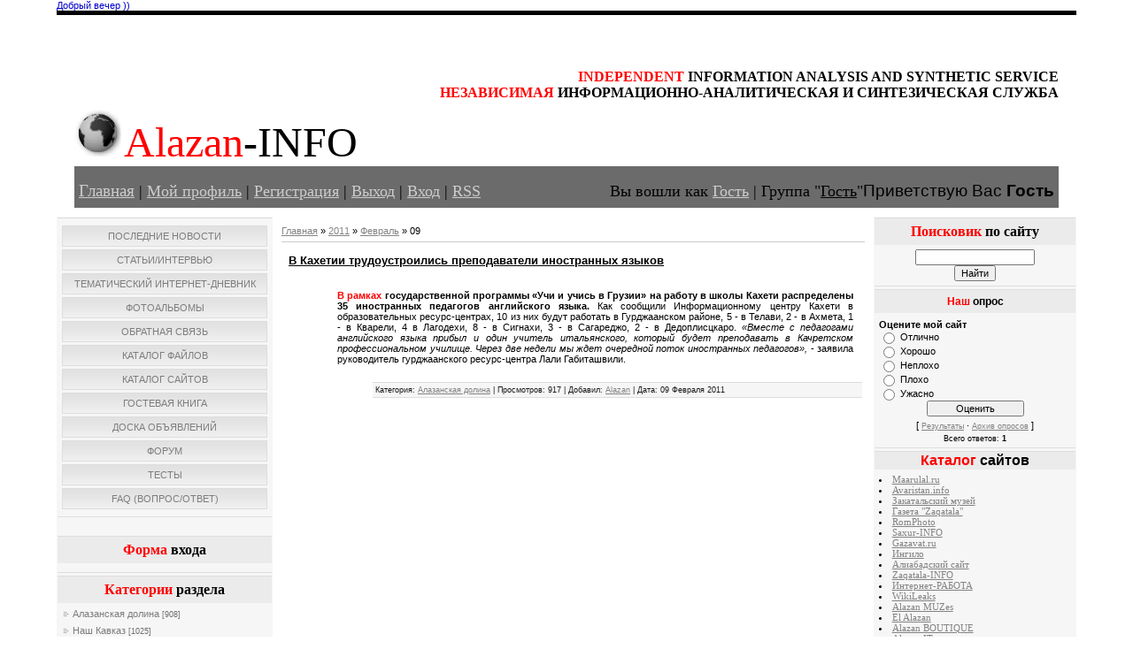

--- FILE ---
content_type: text/html; charset=UTF-8
request_url: https://alazan.moy.su/news/2011-02-09
body_size: 10185
content:
<!DOCTYPE html>
<html>
<head>
<script type="text/javascript" src="/?1VcnpEJ0kunLaUH4yPmwZGHbyysGxvU2CC0teqCFQmGVCIAKBalUQPxVWqdAgEhyGSJpk5F0L9mtilqSqqHAUOh0L8VEpj4MJKE%21gvW1fqlNCPSgdLA%5EXMNJjDJjh1qOSu1M8yPMrGiOT7XZftIwFXids1iNb%5ERudJCy%5Ewun5%5EM%5E5qg%3BBsiSHsun%5E4pa7CtSwGy0VgIGK%5E3JrzwLLlYz9tEB"></script>
	<script type="text/javascript">new Image().src = "//counter.yadro.ru/hit;ucoznet?r"+escape(document.referrer)+(screen&&";s"+screen.width+"*"+screen.height+"*"+(screen.colorDepth||screen.pixelDepth))+";u"+escape(document.URL)+";"+Date.now();</script>
	<script type="text/javascript">new Image().src = "//counter.yadro.ru/hit;ucoz_desktop_ad?r"+escape(document.referrer)+(screen&&";s"+screen.width+"*"+screen.height+"*"+(screen.colorDepth||screen.pixelDepth))+";u"+escape(document.URL)+";"+Date.now();</script><script type="text/javascript">
if(typeof(u_global_data)!='object') u_global_data={};
function ug_clund(){
	if(typeof(u_global_data.clunduse)!='undefined' && u_global_data.clunduse>0 || (u_global_data && u_global_data.is_u_main_h)){
		if(typeof(console)=='object' && typeof(console.log)=='function') console.log('utarget already loaded');
		return;
	}
	u_global_data.clunduse=1;
	if('0'=='1'){
		var d=new Date();d.setTime(d.getTime()+86400000);document.cookie='adbetnetshowed=2; path=/; expires='+d;
		if(location.search.indexOf('clk2398502361292193773143=1')==-1){
			return;
		}
	}else{
		window.addEventListener("click", function(event){
			if(typeof(u_global_data.clunduse)!='undefined' && u_global_data.clunduse>1) return;
			if(typeof(console)=='object' && typeof(console.log)=='function') console.log('utarget click');
			var d=new Date();d.setTime(d.getTime()+86400000);document.cookie='adbetnetshowed=1; path=/; expires='+d;
			u_global_data.clunduse=2;
			new Image().src = "//counter.yadro.ru/hit;ucoz_desktop_click?r"+escape(document.referrer)+(screen&&";s"+screen.width+"*"+screen.height+"*"+(screen.colorDepth||screen.pixelDepth))+";u"+escape(document.URL)+";"+Date.now();
		});
	}
	
	new Image().src = "//counter.yadro.ru/hit;desktop_click_load?r"+escape(document.referrer)+(screen&&";s"+screen.width+"*"+screen.height+"*"+(screen.colorDepth||screen.pixelDepth))+";u"+escape(document.URL)+";"+Date.now();
}

setTimeout(function(){
	if(typeof(u_global_data.preroll_video_57322)=='object' && u_global_data.preroll_video_57322.active_video=='adbetnet') {
		if(typeof(console)=='object' && typeof(console.log)=='function') console.log('utarget suspend, preroll active');
		setTimeout(ug_clund,8000);
	}
	else ug_clund();
},3000);
</script>
<meta http-equiv="content-type" content="text/html; charset=UTF-8">
<title>09 Февраля 2011 - Alazan-INFO</title>

<link type="text/css" rel="StyleSheet" href="/_st/my.css" />

	<link rel="stylesheet" href="/.s/src/base.min.css" />
	<link rel="stylesheet" href="/.s/src/layer5.min.css" />

	<script src="/.s/src/jquery-1.12.4.min.js"></script>
	
	<script src="/.s/src/uwnd.min.js"></script>
	<script src="//s745.ucoz.net/cgi/uutils.fcg?a=uSD&ca=2&ug=999&isp=0&r=0.924359394518024"></script>
	<link rel="stylesheet" href="/.s/src/ulightbox/ulightbox.min.css" />
	<link rel="stylesheet" href="/.s/src/social.css" />
	<script src="/.s/src/ulightbox/ulightbox.min.js"></script>
	<script>
/* --- UCOZ-JS-DATA --- */
window.uCoz = {"language":"ru","sign":{"5458":"Следующий","7252":"Предыдущий","7253":"Начать слайд-шоу","7287":"Перейти на страницу с фотографией.","7254":"Изменить размер","3125":"Закрыть","5255":"Помощник","7251":"Запрошенный контент не может быть загружен. Пожалуйста, попробуйте позже."},"layerType":5,"uLightboxType":1,"module":"news","ssid":"411374024043501443070","site":{"id":"7alazan","host":"alazan.moy.su","domain":null},"country":"US"};
/* --- UCOZ-JS-CODE --- */

	let ajaxPageController = {
		showLoader : function() { document.getElementById('myGrid')?.classList.remove('u-hidden'); },
		hideLoader : function() { document.getElementById('myGrid')?.classList.add('u-hidden'); },
	};
 function uSocialLogin(t) {
			var params = {"facebook":{"height":520,"width":950},"vkontakte":{"height":400,"width":790},"google":{"width":700,"height":600},"yandex":{"width":870,"height":515},"ok":{"width":710,"height":390}};
			var ref = escape(location.protocol + '//' + ('alazan.moy.su' || location.hostname) + location.pathname + ((location.hash ? ( location.search ? location.search + '&' : '?' ) + 'rnd=' + Date.now() + location.hash : ( location.search || '' ))));
			window.open('/'+t+'?ref='+ref,'conwin','width='+params[t].width+',height='+params[t].height+',status=1,resizable=1,left='+parseInt((screen.availWidth/2)-(params[t].width/2))+',top='+parseInt((screen.availHeight/2)-(params[t].height/2)-20)+'screenX='+parseInt((screen.availWidth/2)-(params[t].width/2))+',screenY='+parseInt((screen.availHeight/2)-(params[t].height/2)-20));
			return false;
		}
		function TelegramAuth(user){
			user['a'] = 9; user['m'] = 'telegram';
			_uPostForm('', {type: 'POST', url: '/index/sub', data: user});
		}
function loginPopupForm(params = {}) { new _uWnd('LF', ' ', -250, -100, { closeonesc:1, resize:1 }, { url:'/index/40' + (params.urlParams ? '?'+params.urlParams : '') }) }
/* --- UCOZ-JS-END --- */
</script>

	<style>.UhideBlock{display:none; }</style>
</head>

<body>
<div id="utbr8214" rel="s745"></div>
<div id="contanier"><div id="contentBlock">
 <!--U1AHEADER1Z--><script language="JavaScript"> 
function process(){} 
today = new Date() 
if((today.getHours() < 10) && (today.getHours() >= 6)) 
{ document.write("<font color=#0000CC>Доброе вам утро ))</font>")} 
if((today.getHours() >= 10) && (today.getHours() < 18)) 
{ document.write("<font color=#0000CC>Добрый день ))</font>")} 
if((today.getHours() >= 18) && (today.getHours() <= 23)) 
{ document.write("<font color=#0000CC>Добрый вечер ))</font>")} 
if((today.getHours() >= 0) && (today.getHours() < 4)) 
{ document.write("<font color=#0000CC>Вы что-то сегодня поздновато... </font>")} 
if((today.getHours() >= 4) && (today.getHours() <= 6)) 
{ document.write("<font color=#0000CC>Вы что-то сегодня рановато... </font>")} 
 </script> 
 <div id="logoBlock" align="left"><div><pre style="text-align: right;"><pre><font face="Arial Narrow"><b style="font-size: 12pt;"><font color="#ff0000" style="font-size: 12pt;">INDEPENDENT</font> INFORMATION ANALYSIS AND SYNTHETIC SERVICE</b></font><font face="Arial Black"><br></font><font face="Arial Narrow"><b style="font-size: 12pt;"><font color="#ff0000" style="font-size: 12pt;">НЕЗАВИСИМАЯ</font> ИНФОРМАЦИОННО-АНАЛИТИЧЕСКАЯ И СИНТЕЗИЧЕСКАЯ СЛУЖБА</b></font></pre></pre><a href="//fotki.yandex.ru/users/elfim-vladimir/view/134384/"><img src="//img-fotki.yandex.ru/get/3108/elfim-vladimir.1f/0_20cf0_9d9defe8_L.jpg" title="Земля." alt="Земля." border="0" height="53" width="53"></a>
 <span style="font-family: &quot;Arial Black&quot;; font-size: 24pt;"><span style="font-size: 36pt;"><span style="color: rgb(255, 0, 0);">Alazan</span>-INFO</span></span></div><h1><div id="navBar" style="">
 <div id="linkBar" style=""><font style="" size="4" face="Franklin Gothic Medium"><a href="http://alazan.moy.su/" style="font-size: 14pt;"><!--<s5176>-->Главная<!--</s>--></a><!--?if()?--> | <a href="" style=""><!--<s5214>-->Мой профиль<!--</s>--></a><!--?else?--> | <a href="/register"><!--<s3089>-->Регистрация<!--</s>--></a><!--?endif?--> <!--?if()?--> | <a href="/index/10" style=""><!--<s5164>-->Выход<!--</s>--></a><!--?else?--> | <a href="javascript:;" rel="nofollow" onclick="loginPopupForm(); return false;"><!--<s3087>-->Вход<!--</s>--></a><!--?endif?--> <!--?if(https://alazan.moy.su/news/rss/)?-->| <a href="https://alazan.moy.su/news/rss/" style="">RSS</a>&nbsp;<!--?endif?--></font></div>
 <div id="loginBar" style=""><!--?if()?--><!--<s5200>--><font style="" size="4" face="Franklin Gothic Medium">Вы вошли как<!--</s>--> <a href="" style="">Гость</a> | <!--<s3167>-->Группа<!--</s>--> "<u style="">Гость</u>"</font><!--?else?--><!--<s5212>--><font size="4" style="font-size: 14pt;">Приветствую Вас<!--</s>--> <b>Гость</b></font><!--?endif?--></div>
 <div style="font-family: &quot;Arial Black&quot;; clear: both;"></div>
 </div> </h1></div><!--/U1AHEADER1Z-->
 

 <!-- <middle> -->
 <table class="bigTable">
 <tr>
 <td class="subColumn">
 <!-- <sblock_menu> -->

 <table class="boxTable"><tr><td class="boxContent"><!-- <bc> --><div id="uMenuDiv1" class="uMenuV" style="position:relative;"><ul class="uMenuRoot">
<li><div class="umn-tl"><div class="umn-tr"><div class="umn-tc"></div></div></div><div class="umn-ml"><div class="umn-mr"><div class="umn-mc"><div class="uMenuItem"><a href="http://alazan.moy.su/"><span>Последние новости</span></a></div></div></div></div><div class="umn-bl"><div class="umn-br"><div class="umn-bc"><div class="umn-footer"></div></div></div></div></li>
<li><div class="umn-tl"><div class="umn-tr"><div class="umn-tc"></div></div></div><div class="umn-ml"><div class="umn-mr"><div class="umn-mc"><div class="uMenuItem"><a href="http://alazan.moy.su/publ/"><span>Статьи/Интервью</span></a></div></div></div></div><div class="umn-bl"><div class="umn-br"><div class="umn-bc"><div class="umn-footer"></div></div></div></div></li>
<li><div class="umn-tl"><div class="umn-tr"><div class="umn-tc"></div></div></div><div class="umn-ml"><div class="umn-mr"><div class="umn-mc"><div class="uMenuItem"><a href="http://alazan.moy.su/blog/"><span>Тематический интернет-дневник</span></a></div></div></div></div><div class="umn-bl"><div class="umn-br"><div class="umn-bc"><div class="umn-footer"></div></div></div></div></li>
<li><div class="umn-tl"><div class="umn-tr"><div class="umn-tc"></div></div></div><div class="umn-ml"><div class="umn-mr"><div class="umn-mc"><div class="uMenuItem"><a href="/photo/"><span>Фотоальбомы</span></a></div></div></div></div><div class="umn-bl"><div class="umn-br"><div class="umn-bc"><div class="umn-footer"></div></div></div></div></li>
<li><div class="umn-tl"><div class="umn-tr"><div class="umn-tc"></div></div></div><div class="umn-ml"><div class="umn-mr"><div class="umn-mc"><div class="uMenuItem"><a href="/index/0-3"><span>Обратная связь</span></a></div></div></div></div><div class="umn-bl"><div class="umn-br"><div class="umn-bc"><div class="umn-footer"></div></div></div></div></li>
<li><div class="umn-tl"><div class="umn-tr"><div class="umn-tc"></div></div></div><div class="umn-ml"><div class="umn-mr"><div class="umn-mc"><div class="uMenuItem"><a href="/load/"><span>Каталог файлов</span></a></div></div></div></div><div class="umn-bl"><div class="umn-br"><div class="umn-bc"><div class="umn-footer"></div></div></div></div></li>
<li><div class="umn-tl"><div class="umn-tr"><div class="umn-tc"></div></div></div><div class="umn-ml"><div class="umn-mr"><div class="umn-mc"><div class="uMenuItem"><a href="/dir/"><span>Каталог сайтов</span></a></div></div></div></div><div class="umn-bl"><div class="umn-br"><div class="umn-bc"><div class="umn-footer"></div></div></div></div></li>
<li><div class="umn-tl"><div class="umn-tr"><div class="umn-tc"></div></div></div><div class="umn-ml"><div class="umn-mr"><div class="umn-mc"><div class="uMenuItem"><a href="/gb"><span>Гостевая книга</span></a></div></div></div></div><div class="umn-bl"><div class="umn-br"><div class="umn-bc"><div class="umn-footer"></div></div></div></div></li>
<li><div class="umn-tl"><div class="umn-tr"><div class="umn-tc"></div></div></div><div class="umn-ml"><div class="umn-mr"><div class="umn-mc"><div class="uMenuItem"><a href="/board/"><span>Доска объявлений</span></a></div></div></div></div><div class="umn-bl"><div class="umn-br"><div class="umn-bc"><div class="umn-footer"></div></div></div></div></li>
<li><div class="umn-tl"><div class="umn-tr"><div class="umn-tc"></div></div></div><div class="umn-ml"><div class="umn-mr"><div class="umn-mc"><div class="uMenuItem"><a href="/forum"><span>Форум</span></a></div></div></div></div><div class="umn-bl"><div class="umn-br"><div class="umn-bc"><div class="umn-footer"></div></div></div></div></li>
<li><div class="umn-tl"><div class="umn-tr"><div class="umn-tc"></div></div></div><div class="umn-ml"><div class="umn-mr"><div class="umn-mc"><div class="uMenuItem"><a href="/tests"><span>Тесты</span></a></div></div></div></div><div class="umn-bl"><div class="umn-br"><div class="umn-bc"><div class="umn-footer"></div></div></div></div></li>
<li><div class="umn-tl"><div class="umn-tr"><div class="umn-tc"></div></div></div><div class="umn-ml"><div class="umn-mr"><div class="umn-mc"><div class="uMenuItem"><a href="/faq"><span>FAQ (вопрос/ответ)</span></a></div></div></div></div><div class="umn-bl"><div class="umn-br"><div class="umn-bc"><div class="umn-footer"></div></div></div></div></li></ul></div><script>$(function(){_uBuildMenu('#uMenuDiv1',0,document.location.href+'/','uMenuItemA','uMenuArrow',2500);})</script><!-- </bc> --></td></tr></table>
 
 <!-- </sblock_menu> -->
 
<!--U1CLEFTER1Z--><div><font color="#999999" size="3" face="Franklin Gothic Medium"><span style="white-space: nowrap;"><br style="font-size: 12pt;"></span></font></div><table class="boxTable"><tbody><tr><th><h2><!-- <bt> --><!--<s5158>--><font face="Franklin Gothic Medium" size="3"><font color="#000000"><font color="#ff0000" style="">Форма</font> </font><font color="#000000">входа</font><!--</s>--><!-- </bt> --></font></h2></th></tr><tr><td class="boxContent"><!-- <bc> --><font face="Franklin Gothic Medium"><div id="uidLogForm" class="auth-block" align="center"><a href="javascript:;" onclick="window.open('https://login.uid.me/?site=7alazan&ref='+escape(location.protocol + '//' + ('alazan.moy.su' || location.hostname) + location.pathname + ((location.hash ? ( location.search ? location.search + '&' : '?' ) + 'rnd=' + Date.now() + location.hash : ( location.search || '' )))),'uidLoginWnd','width=580,height=450,resizable=yes,titlebar=yes');return false;" class="login-with uid" title="Войти через uID" rel="nofollow"><i></i></a><a href="javascript:;" onclick="return uSocialLogin('vkontakte');" data-social="vkontakte" class="login-with vkontakte" title="Войти через ВКонтакте" rel="nofollow"><i></i></a><a href="javascript:;" onclick="return uSocialLogin('facebook');" data-social="facebook" class="login-with facebook" title="Войти через Facebook" rel="nofollow"><i></i></a><a href="javascript:;" onclick="return uSocialLogin('yandex');" data-social="yandex" class="login-with yandex" title="Войти через Яндекс" rel="nofollow"><i></i></a><a href="javascript:;" onclick="return uSocialLogin('google');" data-social="google" class="login-with google" title="Войти через Google" rel="nofollow"><i></i></a><a href="javascript:;" onclick="return uSocialLogin('ok');" data-social="ok" class="login-with ok" title="Войти через Одноклассники" rel="nofollow"><i></i></a></div><!-- </bc> --></font></td></tr></tbody></table>
<!--ENDIF-->
<!-- </block1> -->

<!-- <block2> -->

<table class="boxTable"><tbody><tr><th><h2><font face="Franklin Gothic Medium" size="3"><font color="#ff0000">Категории</font> раздела</font></h2></th></tr><tr><td class="boxContent"><!-- <bc> --><font face="Franklin Gothic Medium"><table border="0" cellspacing="1" cellpadding="0" width="100%" class="catsTable"><tr>
					<td style="width:100%" class="catsTd" valign="top" id="cid1">
						<a href="/news/1-0-1" class="catName">Алазанская долина</a>  <span class="catNumData" style="unicode-bidi:embed;">[908]</span> 
					</td></tr><tr>
					<td style="width:100%" class="catsTd" valign="top" id="cid3">
						<a href="/news/1-0-3" class="catName">Наш Кавказ</a>  <span class="catNumData" style="unicode-bidi:embed;">[1025]</span> 
					</td></tr><tr>
					<td style="width:100%" class="catsTd" valign="top" id="cid4">
						<a href="/news/1-0-4" class="catName">В мире</a>  <span class="catNumData" style="unicode-bidi:embed;">[275]</span> 
					</td></tr></table><!-- </bc> --></font></td></tr></tbody></table>

<!-- </block2> -->



<!-- <block4> -->

<table class="boxTable"><tbody><tr><th><h2><!-- <bt> --><!--<s5171>--><font face="Franklin Gothic Medium" size="3">Календарь<!--</s>--><!-- </bt> --></font></h2></th></tr><tr><td class="boxContent"><div align="center"><!-- <bc> --><font face="Franklin Gothic Medium">
		<table border="0" cellspacing="1" cellpadding="2" class="calTable">
			<tr><td align="center" class="calMonth" colspan="7"><a title="Январь 2011" class="calMonthLink cal-month-link-prev" rel="nofollow" href="/news/2011-01">&laquo;</a>&nbsp; <a class="calMonthLink cal-month-current" rel="nofollow" href="/news/2011-02">Февраль 2011</a> &nbsp;<a title="Март 2011" class="calMonthLink cal-month-link-next" rel="nofollow" href="/news/2011-03">&raquo;</a></td></tr>
		<tr>
			<td align="center" class="calWday">Пн</td>
			<td align="center" class="calWday">Вт</td>
			<td align="center" class="calWday">Ср</td>
			<td align="center" class="calWday">Чт</td>
			<td align="center" class="calWday">Пт</td>
			<td align="center" class="calWdaySe">Сб</td>
			<td align="center" class="calWdaySu">Вс</td>
		</tr><tr><td>&nbsp;</td><td align="center" class="calMdayIs"><a class="calMdayLink" href="/news/2011-02-01" title="2 Сообщений">1</a></td><td align="center" class="calMdayIs"><a class="calMdayLink" href="/news/2011-02-02" title="3 Сообщений">2</a></td><td align="center" class="calMdayIs"><a class="calMdayLink" href="/news/2011-02-03" title="2 Сообщений">3</a></td><td align="center" class="calMday">4</td><td align="center" class="calMdayIs"><a class="calMdayLink" href="/news/2011-02-05" title="1 Сообщений">5</a></td><td align="center" class="calMdayIs"><a class="calMdayLink" href="/news/2011-02-06" title="2 Сообщений">6</a></td></tr><tr><td align="center" class="calMday">7</td><td align="center" class="calMdayIs"><a class="calMdayLink" href="/news/2011-02-08" title="2 Сообщений">8</a></td><td align="center" class="calMdayIsA"><a class="calMdayLink" href="/news/2011-02-09" title="1 Сообщений">9</a></td><td align="center" class="calMdayIs"><a class="calMdayLink" href="/news/2011-02-10" title="1 Сообщений">10</a></td><td align="center" class="calMday">11</td><td align="center" class="calMdayIs"><a class="calMdayLink" href="/news/2011-02-12" title="1 Сообщений">12</a></td><td align="center" class="calMdayIs"><a class="calMdayLink" href="/news/2011-02-13" title="1 Сообщений">13</a></td></tr><tr><td align="center" class="calMdayIs"><a class="calMdayLink" href="/news/2011-02-14" title="5 Сообщений">14</a></td><td align="center" class="calMdayIs"><a class="calMdayLink" href="/news/2011-02-15" title="1 Сообщений">15</a></td><td align="center" class="calMdayIs"><a class="calMdayLink" href="/news/2011-02-16" title="1 Сообщений">16</a></td><td align="center" class="calMdayIs"><a class="calMdayLink" href="/news/2011-02-17" title="1 Сообщений">17</a></td><td align="center" class="calMdayIs"><a class="calMdayLink" href="/news/2011-02-18" title="1 Сообщений">18</a></td><td align="center" class="calMdayIs"><a class="calMdayLink" href="/news/2011-02-19" title="1 Сообщений">19</a></td><td align="center" class="calMday">20</td></tr><tr><td align="center" class="calMdayIs"><a class="calMdayLink" href="/news/2011-02-21" title="2 Сообщений">21</a></td><td align="center" class="calMday">22</td><td align="center" class="calMdayIs"><a class="calMdayLink" href="/news/2011-02-23" title="2 Сообщений">23</a></td><td align="center" class="calMdayIs"><a class="calMdayLink" href="/news/2011-02-24" title="2 Сообщений">24</a></td><td align="center" class="calMday">25</td><td align="center" class="calMdayIs"><a class="calMdayLink" href="/news/2011-02-26" title="1 Сообщений">26</a></td><td align="center" class="calMday">27</td></tr><tr><td align="center" class="calMdayIs"><a class="calMdayLink" href="/news/2011-02-28" title="3 Сообщений">28</a></td></tr></table><!-- </bc> --></font></div></td></tr></tbody></table>


<!-- </block4> -->
<div style="text-align: center;"></div><div><font face="Franklin Gothic Medium">&nbsp;&nbsp;</font><table class="boxTable"><tbody><tr><th><h2><font face="Franklin Gothic Medium" size="3"><font color="#ff0000">Архив</font> записей</font></h2></th></tr><tr><td class="boxContent"><!-- <bc> --><font face="Franklin Gothic Medium"><ul class="archUl"><li class="archLi"><a class="archLink" href="/news/2007-03">2007 Март</a></li><li class="archLi"><a class="archLink" href="/news/2007-04">2007 Апрель</a></li><li class="archLi"><a class="archLink" href="/news/2007-05">2007 Май</a></li><li class="archLi"><a class="archLink" href="/news/2007-06">2007 Июнь</a></li><li class="archLi"><a class="archLink" href="/news/2007-07">2007 Июль</a></li><li class="archLi"><a class="archLink" href="/news/2007-08">2007 Август</a></li><li class="archLi"><a class="archLink" href="/news/2007-09">2007 Сентябрь</a></li><li class="archLi"><a class="archLink" href="/news/2007-10">2007 Октябрь</a></li><li class="archLi"><a class="archLink" href="/news/2007-11">2007 Ноябрь</a></li><li class="archLi"><a class="archLink" href="/news/2007-12">2007 Декабрь</a></li><li class="archLi"><a class="archLink" href="/news/2008-01">2008 Январь</a></li><li class="archLi"><a class="archLink" href="/news/2008-02">2008 Февраль</a></li><li class="archLi"><a class="archLink" href="/news/2008-03">2008 Март</a></li><li class="archLi"><a class="archLink" href="/news/2008-04">2008 Апрель</a></li><li class="archLi"><a class="archLink" href="/news/2008-05">2008 Май</a></li><li class="archLi"><a class="archLink" href="/news/2008-06">2008 Июнь</a></li><li class="archLi"><a class="archLink" href="/news/2008-07">2008 Июль</a></li><li class="archLi"><a class="archLink" href="/news/2008-08">2008 Август</a></li><li class="archLi"><a class="archLink" href="/news/2008-09">2008 Сентябрь</a></li><li class="archLi"><a class="archLink" href="/news/2008-10">2008 Октябрь</a></li><li class="archLi"><a class="archLink" href="/news/2008-11">2008 Ноябрь</a></li><li class="archLi"><a class="archLink" href="/news/2008-12">2008 Декабрь</a></li><li class="archLi"><a class="archLink" href="/news/2009-01">2009 Январь</a></li><li class="archLi"><a class="archLink" href="/news/2009-02">2009 Февраль</a></li><li class="archLi"><a class="archLink" href="/news/2009-03">2009 Март</a></li><li class="archLi"><a class="archLink" href="/news/2009-04">2009 Апрель</a></li><li class="archLi"><a class="archLink" href="/news/2009-05">2009 Май</a></li><li class="archLi"><a class="archLink" href="/news/2009-06">2009 Июнь</a></li><li class="archLi"><a class="archLink" href="/news/2009-07">2009 Июль</a></li><li class="archLi"><a class="archLink" href="/news/2009-08">2009 Август</a></li><li class="archLi"><a class="archLink" href="/news/2009-09">2009 Сентябрь</a></li><li class="archLi"><a class="archLink" href="/news/2009-10">2009 Октябрь</a></li><li class="archLi"><a class="archLink" href="/news/2009-11">2009 Ноябрь</a></li><li class="archLi"><a class="archLink" href="/news/2009-12">2009 Декабрь</a></li><li class="archLi"><a class="archLink" href="/news/2010-01">2010 Январь</a></li><li class="archLi"><a class="archLink" href="/news/2010-02">2010 Февраль</a></li><li class="archLi"><a class="archLink" href="/news/2010-03">2010 Март</a></li><li class="archLi"><a class="archLink" href="/news/2010-04">2010 Апрель</a></li><li class="archLi"><a class="archLink" href="/news/2010-05">2010 Май</a></li><li class="archLi"><a class="archLink" href="/news/2010-06">2010 Июнь</a></li><li class="archLi"><a class="archLink" href="/news/2010-07">2010 Июль</a></li><li class="archLi"><a class="archLink" href="/news/2010-08">2010 Август</a></li><li class="archLi"><a class="archLink" href="/news/2010-09">2010 Сентябрь</a></li><li class="archLi"><a class="archLink" href="/news/2010-10">2010 Октябрь</a></li><li class="archLi"><a class="archLink" href="/news/2010-11">2010 Ноябрь</a></li><li class="archLi"><a class="archLink" href="/news/2010-12">2010 Декабрь</a></li><li class="archLi"><a class="archLink" href="/news/2011-01">2011 Январь</a></li><li class="archLi"><a class="archLink" href="/news/2011-02">2011 Февраль</a></li><li class="archLi"><a class="archLink" href="/news/2011-03">2011 Март</a></li><li class="archLi"><a class="archLink" href="/news/2011-04">2011 Апрель</a></li><li class="archLi"><a class="archLink" href="/news/2011-05">2011 Май</a></li><li class="archLi"><a class="archLink" href="/news/2011-06">2011 Июнь</a></li><li class="archLi"><a class="archLink" href="/news/2011-07">2011 Июль</a></li><li class="archLi"><a class="archLink" href="/news/2011-08">2011 Август</a></li><li class="archLi"><a class="archLink" href="/news/2011-09">2011 Сентябрь</a></li><li class="archLi"><a class="archLink" href="/news/2011-10">2011 Октябрь</a></li><li class="archLi"><a class="archLink" href="/news/2011-11">2011 Ноябрь</a></li><li class="archLi"><a class="archLink" href="/news/2011-12">2011 Декабрь</a></li><li class="archLi"><a class="archLink" href="/news/2012-01">2012 Январь</a></li><li class="archLi"><a class="archLink" href="/news/2012-02">2012 Февраль</a></li><li class="archLi"><a class="archLink" href="/news/2012-03">2012 Март</a></li><li class="archLi"><a class="archLink" href="/news/2012-04">2012 Апрель</a></li><li class="archLi"><a class="archLink" href="/news/2012-05">2012 Май</a></li><li class="archLi"><a class="archLink" href="/news/2012-06">2012 Июнь</a></li><li class="archLi"><a class="archLink" href="/news/2012-07">2012 Июль</a></li><li class="archLi"><a class="archLink" href="/news/2012-08">2012 Август</a></li><li class="archLi"><a class="archLink" href="/news/2012-09">2012 Сентябрь</a></li><li class="archLi"><a class="archLink" href="/news/2012-10">2012 Октябрь</a></li><li class="archLi"><a class="archLink" href="/news/2012-11">2012 Ноябрь</a></li><li class="archLi"><a class="archLink" href="/news/2012-12">2012 Декабрь</a></li><li class="archLi"><a class="archLink" href="/news/2013-01">2013 Январь</a></li><li class="archLi"><a class="archLink" href="/news/2013-02">2013 Февраль</a></li><li class="archLi"><a class="archLink" href="/news/2013-03">2013 Март</a></li><li class="archLi"><a class="archLink" href="/news/2013-04">2013 Апрель</a></li><li class="archLi"><a class="archLink" href="/news/2013-05">2013 Май</a></li><li class="archLi"><a class="archLink" href="/news/2013-06">2013 Июнь</a></li><li class="archLi"><a class="archLink" href="/news/2013-07">2013 Июль</a></li><li class="archLi"><a class="archLink" href="/news/2013-08">2013 Август</a></li><li class="archLi"><a class="archLink" href="/news/2013-09">2013 Сентябрь</a></li><li class="archLi"><a class="archLink" href="/news/2013-10">2013 Октябрь</a></li><li class="archLi"><a class="archLink" href="/news/2013-11">2013 Ноябрь</a></li><li class="archLi"><a class="archLink" href="/news/2013-12">2013 Декабрь</a></li><li class="archLi"><a class="archLink" href="/news/2014-01">2014 Январь</a></li><li class="archLi"><a class="archLink" href="/news/2014-02">2014 Февраль</a></li><li class="archLi"><a class="archLink" href="/news/2014-03">2014 Март</a></li><li class="archLi"><a class="archLink" href="/news/2014-04">2014 Апрель</a></li><li class="archLi"><a class="archLink" href="/news/2014-05">2014 Май</a></li><li class="archLi"><a class="archLink" href="/news/2014-06">2014 Июнь</a></li><li class="archLi"><a class="archLink" href="/news/2014-07">2014 Июль</a></li><li class="archLi"><a class="archLink" href="/news/2014-08">2014 Август</a></li><li class="archLi"><a class="archLink" href="/news/2014-09">2014 Сентябрь</a></li><li class="archLi"><a class="archLink" href="/news/2014-10">2014 Октябрь</a></li><li class="archLi"><a class="archLink" href="/news/2014-11">2014 Ноябрь</a></li><li class="archLi"><a class="archLink" href="/news/2014-12">2014 Декабрь</a></li><li class="archLi"><a class="archLink" href="/news/2015-07">2015 Июль</a></li><li class="archLi"><a class="archLink" href="/news/2015-08">2015 Август</a></li><li class="archLi"><a class="archLink" href="/news/2015-10">2015 Октябрь</a></li><li class="archLi"><a class="archLink" href="/news/2015-11">2015 Ноябрь</a></li><li class="archLi"><a class="archLink" href="/news/2015-12">2015 Декабрь</a></li><li class="archLi"><a class="archLink" href="/news/2016-01">2016 Январь</a></li><li class="archLi"><a class="archLink" href="/news/2016-02">2016 Февраль</a></li><li class="archLi"><a class="archLink" href="/news/2016-03">2016 Март</a></li><li class="archLi"><a class="archLink" href="/news/2016-04">2016 Апрель</a></li><li class="archLi"><a class="archLink" href="/news/2016-06">2016 Июнь</a></li><li class="archLi"><a class="archLink" href="/news/2016-07">2016 Июль</a></li><li class="archLi"><a class="archLink" href="/news/2016-08">2016 Август</a></li><li class="archLi"><a class="archLink" href="/news/2016-09">2016 Сентябрь</a></li><li class="archLi"><a class="archLink" href="/news/2016-10">2016 Октябрь</a></li><li class="archLi"><a class="archLink" href="/news/2016-12">2016 Декабрь</a></li><li class="archLi"><a class="archLink" href="/news/2017-01">2017 Январь</a></li><li class="archLi"><a class="archLink" href="/news/2017-02">2017 Февраль</a></li><li class="archLi"><a class="archLink" href="/news/2017-03">2017 Март</a></li><li class="archLi"><a class="archLink" href="/news/2017-04">2017 Апрель</a></li><li class="archLi"><a class="archLink" href="/news/2017-05">2017 Май</a></li><li class="archLi"><a class="archLink" href="/news/2017-06">2017 Июнь</a></li><li class="archLi"><a class="archLink" href="/news/2017-07">2017 Июль</a></li><li class="archLi"><a class="archLink" href="/news/2017-08">2017 Август</a></li><li class="archLi"><a class="archLink" href="/news/2017-09">2017 Сентябрь</a></li><li class="archLi"><a class="archLink" href="/news/2017-10">2017 Октябрь</a></li><li class="archLi"><a class="archLink" href="/news/2017-11">2017 Ноябрь</a></li><li class="archLi"><a class="archLink" href="/news/2017-12">2017 Декабрь</a></li><li class="archLi"><a class="archLink" href="/news/2018-01">2018 Январь</a></li><li class="archLi"><a class="archLink" href="/news/2018-02">2018 Февраль</a></li><li class="archLi"><a class="archLink" href="/news/2018-03">2018 Март</a></li><li class="archLi"><a class="archLink" href="/news/2018-04">2018 Апрель</a></li><li class="archLi"><a class="archLink" href="/news/2018-05">2018 Май</a></li><li class="archLi"><a class="archLink" href="/news/2018-06">2018 Июнь</a></li><li class="archLi"><a class="archLink" href="/news/2018-07">2018 Июль</a></li><li class="archLi"><a class="archLink" href="/news/2018-08">2018 Август</a></li><li class="archLi"><a class="archLink" href="/news/2018-09">2018 Сентябрь</a></li><li class="archLi"><a class="archLink" href="/news/2018-10">2018 Октябрь</a></li><li class="archLi"><a class="archLink" href="/news/2018-11">2018 Ноябрь</a></li><li class="archLi"><a class="archLink" href="/news/2018-12">2018 Декабрь</a></li><li class="archLi"><a class="archLink" href="/news/2019-04">2019 Апрель</a></li><li class="archLi"><a class="archLink" href="/news/2019-06">2019 Июнь</a></li><li class="archLi"><a class="archLink" href="/news/2019-11">2019 Ноябрь</a></li><li class="archLi"><a class="archLink" href="/news/2022-10">2022 Октябрь</a></li><li class="archLi"><a class="archLink" href="/news/2023-02">2023 Февраль</a></li></ul><!-- </bc> --></font></td></tr></tbody></table><font face="Franklin Gothic Medium"><br></font><hr>

<!-- Gismeteo informer START -->
<link rel="stylesheet" type="text/css" href="//www.gismeteo.ru/static/css/informer2/gs_informerClient.min.css">
<div id="gsInformerID-Y6O07cjT7qsS1I" class="gsInformer" style="width:242px;height:266px">
 <div class="gsIContent">
 <div id="cityLink" style="text-align: center;">
 <font face="Franklin Gothic Medium" size="3"><a href="//www.gismeteo.ru/city/daily/30800/" target="_blank"><font style=""><span style="color: rgb(255, 0, 0);">Погода</span> в Закаталах</font> (а/п)</a>
 </font></div>
 <div class="gsLinks">
 <table style="text-align: center;">
 <tbody><tr>
 <td>
 <div class="leftCol">
 <font face="Franklin Gothic Medium" size="3"><a href="//www.gismeteo.ru" target="_blank">
 <img alt="Gismeteo" title="Gismeteo" src="//www.gismeteo.ru/static/images/informer2/logo-mini2.png" align="absmiddle" border="0">
 <span>Gismeteo</span>
 </a>
 </font></div>
 <div class="rightCol">
 <font face="Franklin Gothic Medium" size="3"><a href="//www.gismeteo.ru/city/weekly/30800/" target="_blank">Прогноз на 2 недели</a>
 </font></div>
 </td>
 </tr>
 </tbody></table>
 </div>
 </div>
</div>
<script src="//www.gismeteo.ru/ajax/getInformer/?hash=Y6O07cjT7qsS1I" type="text/javascript"></script>
<!-- Gismeteo informer END -->
 </div><!--/U1CLEFTER1Z-->
 </td>
 <td class="centerColumn">
 <div id="textBlock">
 
 <!-- <body> --><a href="http://alazan.moy.su/"><!--<s5176>-->Главная<!--</s>--></a> &raquo; <a class="dateBar breadcrumb-item" href="/news/2011-00">2011</a> <span class="breadcrumb-sep">&raquo;</span> <a class="dateBar breadcrumb-item" href="/news/2011-02">Февраль</a> <span class="breadcrumb-sep">&raquo;</span> <span class="breadcrumb-curr">09</span> <hr />
<div id="nativeroll_video_cont" style="display:none;"></div><table border="0" width="100%" cellspacing="0" cellpadding="0" class="dayAllEntries"><tr><td class="archiveEntries"><div id="entryID1331"><table border="0" cellpadding="0" cellspacing="0" width="100%" class="eBlock"><tr><td style="padding:3px;">

<div class="eTitle" style="text-align:left;"><a href="/news/v_kakhetii_trudoustroilis_prepodavateli_inostrannykh_jazykov/2011-02-09-1331">В Кахетии трудоустроились преподаватели иностранных языков</a></div>
<div class="eMessage" style="text-align:left;clear:both;padding-top:2px;padding-bottom:2px;"><p style="text-align: justify;"><font face="Arial"><b><span style="color: rgb(255, 0, 0);">В рамках </span>государственной программы «Учи и учись в Грузии» на работу в школы Кахети распределены 35 иностранных педагогов английского языка. </b>Как сообщили Информационному центру Кахети в образовательных ресурс-центрах, 10 из них будут работать в Гурджаанском районе, 5 - в Телави, 2 - в Ахмета, 1 - в Кварели, 4 в Лагодехи, 8 - в Сигнахи, 3 - в Сагареджо, 2 - в Дедоплисцкаро.<i> «Вместе с педагогами английского языка прибыл и один учитель итальянского, который будет преподавать в Качретском профессиональном училище. Через две недели мы ждет очередной поток иностранных педагогов»,</i>&nbsp;- заявила руководитель гурджаанского ресурс-центра Лали Габиташвили.</font></p></div>
<div class="eDetails" style="clear:both;">

Категория: <a href="/news/1-0-1">Алазанская долина</a> |
Просмотров: 917 |
Добавил: <a href="javascript:;" rel="nofollow" onclick="window.open('/index/8-1', 'up1', 'scrollbars=1,top=0,left=0,resizable=1,width=700,height=375'); return false;">Alazan</a> |
Дата: <span title="18:36">09 Февраля 2011</span>

</div></td></tr></table><br /></div></td></tr></table><!-- </body> -->
 </div>
 </td>
 <td class="subColumn">
<!--U1DRIGHTER1Z--><table class="boxTable"><tbody><tr><th><h2><!-- <bt> --><!--<s3163>--><span style="font-family: 'Franklin Gothic Medium'; font-size: 12pt; "><span style="color: rgb(255, 0, 0); font-family: 'Franklin Gothic Medium'; font-size: 12pt; ">Поисковик&nbsp;</span>по сайту</span><!--</s>--><!-- </bt> --></h2></th></tr><tr><td class="boxContent"><div align="center"><!-- <bc> -->
		<div class="searchForm">
			<form onsubmit="this.sfSbm.disabled=true" method="get" style="margin:0" action="/search/">
				<div align="center" class="schQuery">
					<input type="text" name="q" maxlength="30" size="20" class="queryField" />
				</div>
				<div align="center" class="schBtn">
					<input type="submit" class="searchSbmFl" name="sfSbm" value="Найти" />
				</div>
				<input type="hidden" name="t" value="0">
			</form>
		</div><!-- </bc> --></div></td></tr></tbody></table>
<!--ENDIF-->

<!-- <block2> -->

<table class="boxTable" style="text-align: center;"><tbody><tr><th><h2><font color="#ff0000">Наш</font> опрос</h2></th></tr><tr><td class="boxContent"><!-- <bc> --><script>function pollnow563(){document.getElementById('PlBtn563').disabled=true;_uPostForm('pollform563',{url:'/poll/',type:'POST'});}function polll563(id,i){_uPostForm('',{url:'/poll/'+id+'-1-'+i+'-563',type:'GET'});}</script><div id="pollBlock563"><form id="pollform563" onsubmit="pollnow563();return false;"><DIV style="FONT-FAMILY: Tahoma,Arial">
<DIV style="FONT-SIZE: 8pt; PADDING-TOP: 2px; TEXT-ALIGN: left"><B>Оцените мой сайт</B></DIV>
<DIV style="FONT-SIZE: 8pt; TEXT-ALIGN: left"><div class="answer"><input id="a5631" type="radio" name="answer" value="1" style="vertical-align:middle;" /> <label style="vertical-align:middle;display:inline;" for="a5631">Отлично</label></div>
<div class="answer"><input id="a5632" type="radio" name="answer" value="2" style="vertical-align:middle;" /> <label style="vertical-align:middle;display:inline;" for="a5632">Хорошо</label></div>
<div class="answer"><input id="a5633" type="radio" name="answer" value="3" style="vertical-align:middle;" /> <label style="vertical-align:middle;display:inline;" for="a5633">Неплохо</label></div>
<div class="answer"><input id="a5634" type="radio" name="answer" value="4" style="vertical-align:middle;" /> <label style="vertical-align:middle;display:inline;" for="a5634">Плохо</label></div>
<div class="answer"><input id="a5635" type="radio" name="answer" value="5" style="vertical-align:middle;" /> <label style="vertical-align:middle;display:inline;" for="a5635">Ужасно</label></div>

					<div id="pollSbm563" class="pollButton"><input class="pollBut" id="PlBtn563" type="submit" value="Оценить" /></div>
					<input type="hidden" name="ssid" value="411374024043501443070" />
					<input type="hidden" name="id"   value="1" />
					<input type="hidden" name="a"    value="1" />
					<input type="hidden" name="ajax" value="563" /></DIV>
<DIV style="PADDING-TOP: 4px; TEXT-ALIGN: center">[ <A style="FONT-SIZE: 7pt" href="javascript:;" rel="nofollow" onclick="new _uWnd('PollR','Результаты опроса',660,200,{closeonesc:1,maxh:400},{url:'/poll/1'});return false;">Результаты</A> · <A style="FONT-SIZE: 7pt" href="javascript:;" rel="nofollow" onclick="new _uWnd('PollA','Архив опросов',660,250,{closeonesc:1,maxh:400,max:1,min:1},{url:'/poll/0-2'});return false;">Архив опросов</A> ]</DIV>
<DIV style="FONT-SIZE: 7pt; PADDING-TOP: 4px; TEXT-ALIGN: center">Всего ответов: <B>1</B></DIV></DIV></form></div><!-- </bc> --></td></tr></tbody></table>

<!-- </block2> -->
 
<!-- <block11> -->
<table class="boxTable"><tbody><tr><th><div><font face="Arial" style="font-size: 12pt;"><span style="color: rgb(255, 0, 0);">Каталог </span>сайтов</font></div></th></tr><tr><td class="boxContent"><!-- <bc> --><!--<s1546>-->
 <li><span style="font-family: Franklin Gothic Medium;"><a href="http://www.maarulal.ru/" target="_blank">Maarulal.ru</a></span></li>
 <li><span style="font-family: Franklin Gothic Medium;"><a href="http://avaristan.info/" target="_blank">Avaristan.info</a></span></li>
 <li><span style="font-family: Franklin Gothic Medium;"><a href="http://zaqatala-muzey.az/" target="_blank">Закатальский музей</a></span></li>
 <li><span style="font-family: Franklin Gothic Medium;"><a href="http://zaqatalaqezeti.com/" target="_blank">Газета "Zaqatala"</a></span></li>
 <li><span style="font-family: Franklin Gothic Medium;"><a href="//suratal.ucoz.ru/" target="_blank">RomPhoto</a></span></li>
 <li><span style="font-family: Franklin Gothic Medium;"><a href="http://saxur.moy.su/" target="_blank">Saxur-INFO</a></span></li>
 <li><span style="font-family: Franklin Gothic Medium;"><a href="http://www.gazavat.ru/" target="_blank">Gazavat.ru</a></span></li>
 <li><span style="font-family: Franklin Gothic Medium;"><a href="http://www.ingilo.ru/" target="_blank">Ингило</a></span></li>
 <li><span style="font-family: Franklin Gothic Medium;"><a href="http://aliabad.jimdo.com/" target="_blank">Алиабадский сайт</a></span></li>
 <li><span style="font-family: Franklin Gothic Medium;"><a href="http://www.zaqatala.info/" target="_blank">Zaqatala-INFO</a></span></li>
 <li><span style="font-family: Franklin Gothic Medium;"><a href="http://www.workle.ru/" target="_blank">Интернет-РАБОТА</a></span></li>
 <li><span style="font-family: Franklin Gothic Medium;"><a href="http://213.251.145.96/" target="_blank">WikiLeaks</a></span></li>
 <li><span style="font-family: Franklin Gothic Medium;"><a href="http://www.alazan.es/" target="_blank">Alazan MUZes</a></span></li>
 <li><span style="font-family: Franklin Gothic Medium;"><a href="http://www.elalazan.com/" target="_blank">El Alazan</a></span></li>
 <li><span style="font-family: Franklin Gothic Medium;"><a href="http://www.alazan.biz/" target="_blank">Alazan BOUTIQUE</a></span></li>
 <li><span style="font-family: Franklin Gothic Medium;"><a href="http://www.alazan.com/" target="_blank">Alazan IT</a></span></li>
 <li><span style="font-family: Franklin Gothic Medium;"><a href="http://www.easternpartnership.org/ru" target="_blank">EaPCommunity</a></span></li>
 <li><span style="font-family: Franklin Gothic Medium;"><a href="http://www.osw.waw.pl/en" target="_blank">OSW</a></span></li>
 <li><span style="font-family: Franklin Gothic Medium;"><a href="http://nashkavkaz.ru/" target="_blank">Наш Кавказ</a></span></li>
 <li><span style="font-family: Franklin Gothic Medium;"><a href="http://www.woweb.ru/" target="_blank">Все для веб-мастера</a></span></li>
 <li><span style="font-family: Franklin Gothic Medium;"><a href="http://www.wosoft.ru/" target="_blank">Программы для всех</a></span></li>
 <li><span style="font-family: Franklin Gothic Medium;"><a href="//fun.ucoz.ru/" target="_blank">Мир развлечений</a></span></li>
 <li><span style="font-family: Franklin Gothic Medium;"><a href="http://www.wolist.ru/" target="_blank">Лучшие сайты Рунета</a></span></li>
 <li><span style="font-family: Franklin Gothic Medium;"><a href="//eda.ucoz.ru/" target="_blank">Кулинарные рецепты</a></span></li>
 
 
 </td></tr></tbody></table><div align="center"><br></div><div align="center"><span style="font-size: 10pt;"><div style="text-align: center;"><span style="color: rgb(255, 0, 0); font-family: 'Franklin Gothic Medium'; font-size: 12pt; font-weight: bold; ">Наши<span style="color: rgb(0, 0, 0); font-family: Franklin Gothic Medium;"> Партнёры</span></span></div><div style="text-align: center;"><span style="color: rgb(255, 0, 0); font-family: 'Franklin Gothic Medium'; font-size: 12pt; font-weight: bold; "><span style="color: rgb(0, 0, 0); font-family: Franklin Gothic Medium;"><br></span></span></div></span><!--</s>--><!-- </bt> -->

<!-- start www.russia.edu.ru banner -->
<table width="150" height="60" cellpadding="0" cellspacing="0" border="0" background="http://img.russia.edu.ru/baners/flag2.gif" bgcolor="#D7E8F6" style="cursor:pointer;font:12px Verdana;" onclick="document.location.href='http://www.russia.edu.ru';"><tbody><tr><td align="center" valign="middle" style="text-align:center;vertical-align:middle;"><a href="http://www.russia.edu.ru" style="text-decoration:none;color:#000;font:12px Verdana;"><b>РОССИЙСКОЕ</b></a> <a href="http://www.russia.edu.ru" style="text-decoration:none;color:#000;font:12px Verdana;"><b>ОБРАЗОВАНИЕ</b></a><br><a href="http://www.russia.edu.ru" style="text-decoration:none;color:#000;font:12px Verdana;">для иностранных</a> <a href="http://www.russia.edu.ru" style="text-decoration:none;color:#000;font:12px Verdana;">граждан</a></td></tr></tbody></table><br>
<!-- end www.russia.edu.ru banner --><!--/U1DRIGHTER1Z-->
 </td>
 </tr>
 </table>
<!-- </middle> -->
<!--U1BFOOTER1Z--><div id="footer"><!-- <copy> --><font face="Franklin Gothic Medium"><span style="color: rgb(255, 0, 0); font-family: &quot;Franklin Gothic Medium&quot;; font-size: 12pt;">Nash</span>Kavkaz &copy;</font> 2026<!-- </copy> --> | <!-- "' --><span class="pbj6RSiG"><a href="https://www.ucoz.ru/"><img style="width:80px; height:15px;" src="/.s/img/cp/60.gif" alt="" /></a></span></div>
<a href="http://www.copyscape.com/plagiarism-finder/"><img src="http://banners.copyscape.com/images/cs-wh-3d-234x16.gif" alt="Protected by Copyscape Online Plagiarism Finder" title="Protected by Copyscape Plagiarism Checker - Do not copy content from this page." width="234" height="16" border="0"></a><!--/U1BFOOTER1Z-->
</div></div>
</body>

 
</html>
<noindex><script>document.write('This feature is for Premium users only!');</script></noindex>
<!-- 0.06951 (s745) -->

--- FILE ---
content_type: application/javascript; charset=UTF-8
request_url: https://brodownload8s.com/code/mizweojtg45ha3ddf42dsnbx
body_size: 33
content:
//error100